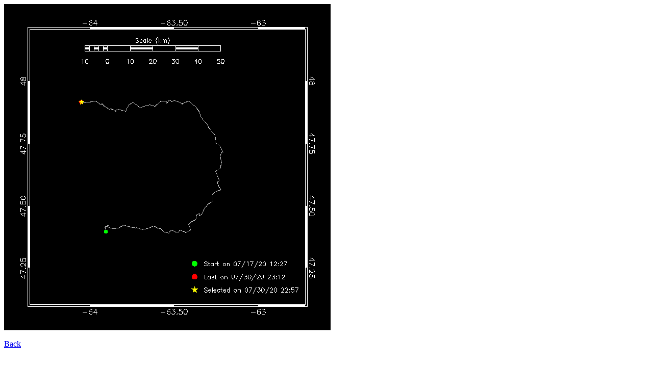

--- FILE ---
content_type: text/html
request_url: https://dcs.whoi.edu/dal0720/dal0720_cabot_html/maps/2020_07/dal0720_cabot_20200731020353.html
body_size: 158
content:
<title>Glider cabot</title>
<img src="dal0720_cabot_20200731020353.png">
<br><br>
<a href="../../dal0720_cabot_summary_20200730.html#20200731020353">Back</a>
